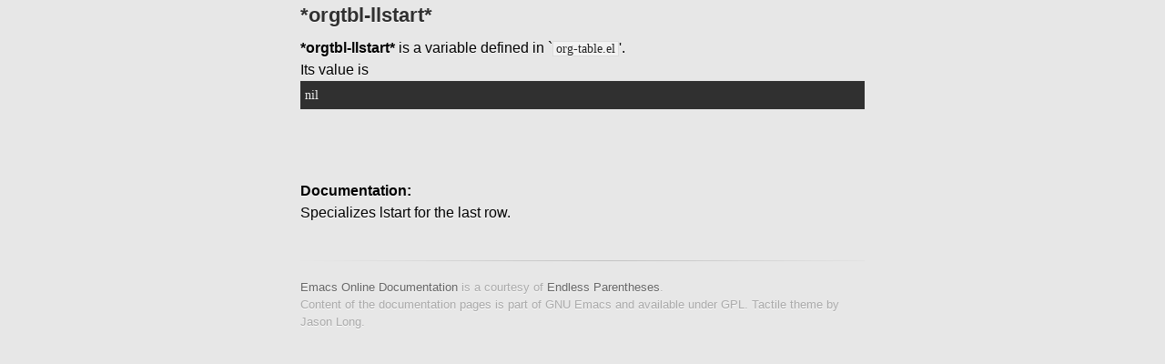

--- FILE ---
content_type: text/html; charset=utf-8
request_url: http://doc.endlessparentheses.com/Var/*orgtbl-llstart*.html
body_size: 901
content:
<!DOCTYPE html>
<html>
  <head>
    <meta charset='utf-8'>
    <meta http-equiv="X-UA-Compatible" content="chrome=1">
    <link href='https://fonts.googleapis.com/css?family=Chivo:900' rel='stylesheet' type='text/css'>
    <link rel="stylesheet" type="text/css" href="/stylesheets/stylesheet.css" media="screen" />
    <link rel="stylesheet" type="text/css" href="/stylesheets/pygment_trac.css" media="screen" />
    <link rel="stylesheet" type="text/css" href="/stylesheets/print.css" media="print" />
    <!--[if lt IE 9]>
        <script src="//html5shiv.googlecode.com/svn/trunk/html5.js"></script>
        <![endif]-->
    

    <title>Emacs Online Documentation</title>
    <meta name="description" content="An updated online documentation of ALL Emacs functions, variables and faces.">
  </head>

  <body>
    <div id="container">
      <div class="inner">

<section id="main_content">

  <div class="container content" style="color:#000000">
    <!-- <h1>id : </h1> -->
    <!--  -->
    <h2 class="page-title" id="title">*orgtbl-llstart*</h2>
    <!--  -->
    <strong>*orgtbl-llstart*</strong> is a variable defined in `<code>org-table.el</code>'.</br>
Its value is <pre>nil</pre></br>
</br>
<strong id="documentation">Documentation:</strong></br>
Specializes lstart for the last row.

  </div>
  
</section>
        <!-- <hr/> -->
        <!-- <section id="downloads" class="clearfix"> -->
        <!--   <a href="https://github.com/Bruce-Connor/emacs-online-documentation/zipball/gh-pages" id="download-zip" class="button"><span>Download .zip</span></a> -->
        <!--   <a href="https://github.com/Bruce-Connor/emacs-online-documentation/tarball/gh-pages" id="download-tar-gz" class="button"><span>Download .tar.gz</span></a> -->
          
        <!-- </section> -->
        <footer>
          <a href="http://doc.endlessparentheses.com">Emacs Online Documentation</a> is a courtesy of <a href="http://endlessparentheses.com">Endless Parentheses</a>.<br>
          Content of the documentation pages is part of GNU Emacs and available under GPL. Tactile theme by Jason Long.
        </footer>        
      </div>
    </div>
  </body>
</html> 

